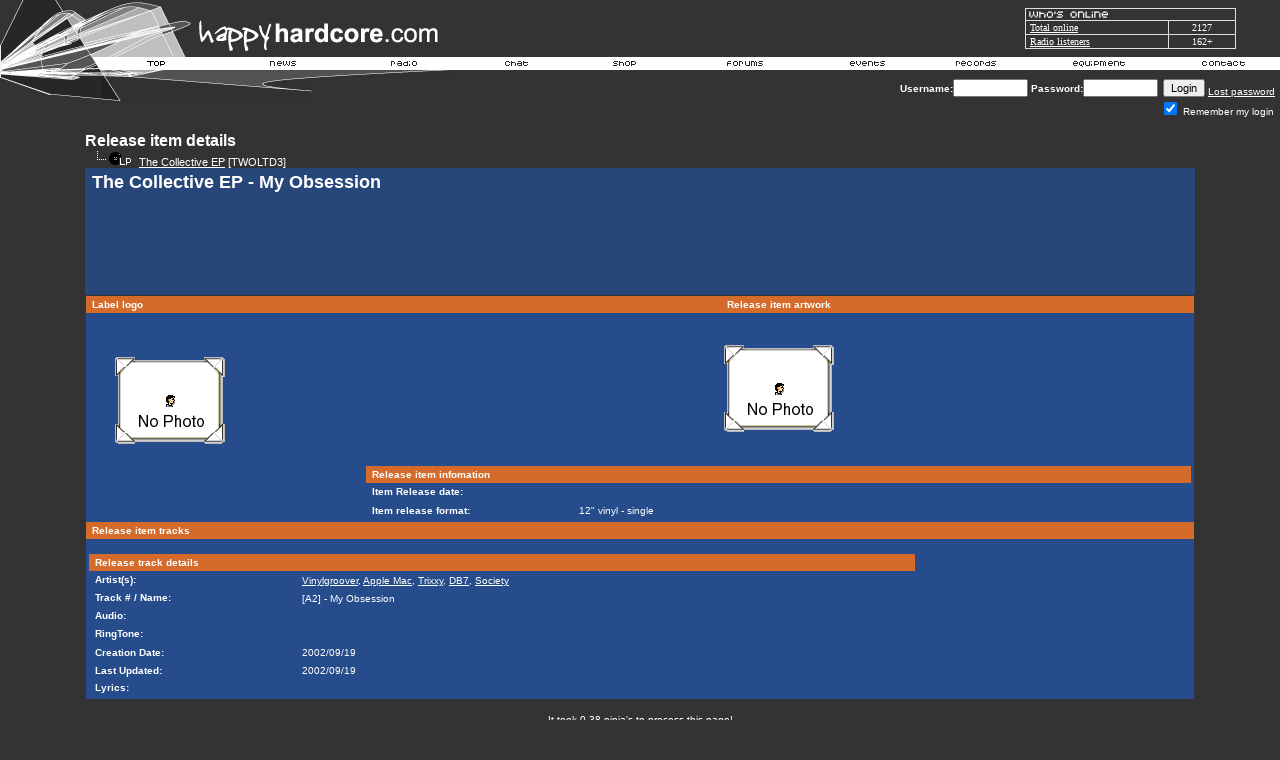

--- FILE ---
content_type: text/html; charset=utf-8
request_url: https://www.google.com/recaptcha/api2/aframe
body_size: 266
content:
<!DOCTYPE HTML><html><head><meta http-equiv="content-type" content="text/html; charset=UTF-8"></head><body><script nonce="WWF-WgbSsDdrsoJoNLXr9A">/** Anti-fraud and anti-abuse applications only. See google.com/recaptcha */ try{var clients={'sodar':'https://pagead2.googlesyndication.com/pagead/sodar?'};window.addEventListener("message",function(a){try{if(a.source===window.parent){var b=JSON.parse(a.data);var c=clients[b['id']];if(c){var d=document.createElement('img');d.src=c+b['params']+'&rc='+(localStorage.getItem("rc::a")?sessionStorage.getItem("rc::b"):"");window.document.body.appendChild(d);sessionStorage.setItem("rc::e",parseInt(sessionStorage.getItem("rc::e")||0)+1);localStorage.setItem("rc::h",'1764970300654');}}}catch(b){}});window.parent.postMessage("_grecaptcha_ready", "*");}catch(b){}</script></body></html>